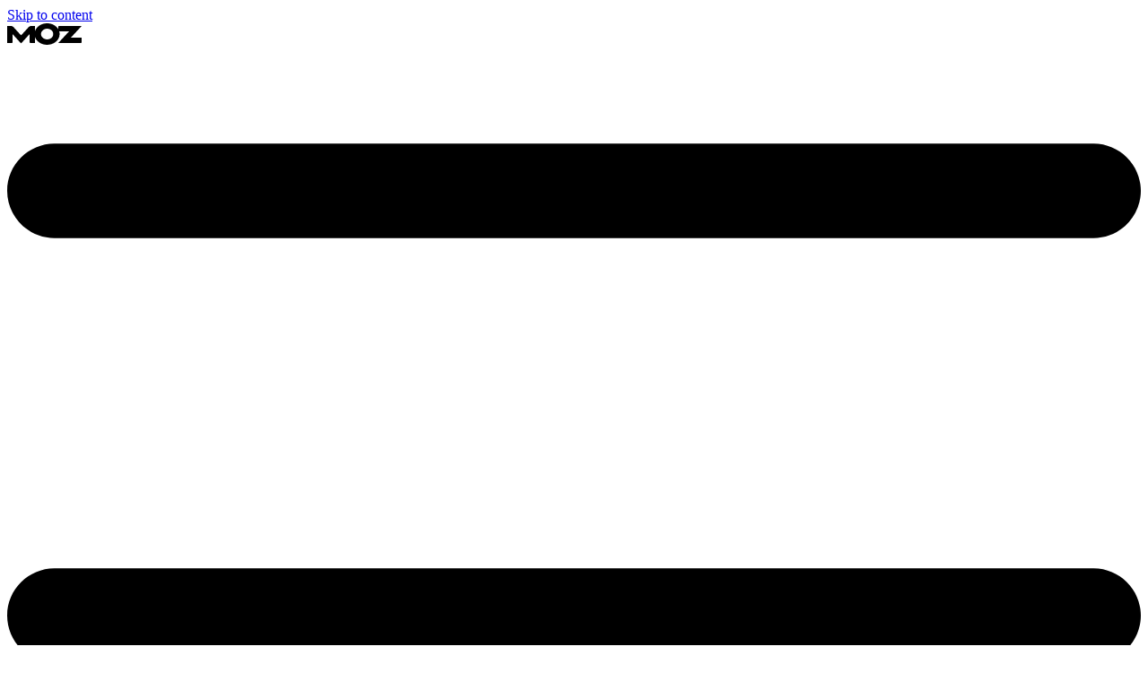

--- FILE ---
content_type: text/html
request_url: http://zhrw.org/feeding-the-beast-local-content-for-rankbrain-mozcon-local-2016.html
body_size: 14946
content:











<!DOCTYPE html>
<html xmlns="http://www.w3.org/1999/xhtml" lang="en-US">

<!-- Added by HTTrack --><meta http-equiv="content-type" content="text/html;charset=UTF-8" /><!-- /Added by HTTrack -->
<head>
  <meta charset="utf-8" />
  <meta http-equiv="X-UA-Compatible" content="IE=edge,chrome=1" />
  <meta http-equiv="Content-Type" content="text/html; charset=utf-8" />
  <meta name="viewport" content="width=device-width, initial-scale=1" />

  <link rel="home" href="https://moz.com/" />

  <link rel="preload" href="https://moz.com/mozbootstrap/fonts/lato_regular.woff2" as="font" type="font/woff2" crossorigin />
  <link rel="preload" href="https://moz.com/mozbootstrap/fonts/lato_italic.woff2" as="font" type="font/woff2" crossorigin />
  <link rel="preload" href="https://moz.com/mozbootstrap/fonts/lato_bold.woff2" as="font" type="font/woff2" crossorigin />
  <link rel="preload" href="https://moz.com/mozbootstrap/fonts/roboto_slab_bold.woff2" as="font" type="font/woff2" crossorigin />
  <link rel="preload" href="https://moz.com/mozbootstrap/fonts/roboto_slab_light.woff2" as="font" type="font/woff2" crossorigin />
  <link rel="preload" href="https://moz.com/assets/dist/icons/icons-7cc9e661.min.svg" as="fetch" type="image/svg+xml" crossorigin />

  <link rel="prefetch" href="https://moz.com/svc/forge/dist/styles.forge.css" as="stylesheet" type="text/css" crossorigin>

        <link rel="preload" href="https://cdn.ziffstatic.com/jst/zdconsent.js" as="script">
      
      <link rel="alternate" type="application/rss+xml"  title="RSS 2.0" href="https://moz.com/feeds/blog.rss">
  <link rel="alternate" type="application/atom+xml"  title="Atom 1.0" href="https://moz.com/feeds/blog.atom">

        
  <script>
    window.mozModules = [];

    window.mozConfig = {
      'devMode': false
    };
  </script>

  <script>

    
  window._mtm = {
    config: {
      team: "inbound",
      service: "cms",
      page: "mozcon-sessions--single",
      env: "production"
    }
  };

  </script>
    
  
  <script src="https://moz.com/tags.js"></script>

<title>Moz - Feeding the Beast: Local Content for RankBrain</title><meta name="referrer" content="no-referrer-when-downgrade">
<meta name="robots" content="all">
<meta content="https://www.facebook.com/moz/about/" property="fb:profile_id">
<meta content="en_US" property="og:locale">
<meta content="Moz" property="og:site_name">
<meta content="website" property="og:type">
<meta content="https://moz.com/learn/seo/feeding-the-beast-local-content-for-rankbrain-mozcon-local-2016" property="og:url">
<meta content="Feeding the Beast: Local Content for RankBrain" property="og:title">
<meta content="https://moz.com/images/cms/moz-stairs-homepage-banner-v2.jpg?w=1200&amp;h=630&amp;q=82&amp;auto=format&amp;fit=clip&amp;dm=1549300321&amp;s=22073df85960252f737f89ec92f32439" property="og:image">
<meta content="1200" property="og:image:width">
<meta content="630" property="og:image:height">
<meta content="https://www.instagram.com/moz_hq/" property="og:see_also">
<meta content="https://www.youtube.com/channel/UCs26XZBwrSZLiTEH8wcoVXw" property="og:see_also">
<meta content="https://www.linkedin.com/company/moz/" property="og:see_also">
<meta content="https://www.facebook.com/moz/" property="og:see_also">
<meta content="https://twitter.com/Moz" property="og:see_also">
<meta name="twitter:card" content="summary_large_image">
<meta name="twitter:site" content="@Moz">
<meta name="twitter:creator" content="@Moz">
<meta name="twitter:title" content="Feeding the Beast: Local Content for RankBrain">
<meta name="twitter:image" content="https://moz.com/images/cms/moz-stairs-homepage-banner-v2.jpg?w=1200&amp;h=630&amp;q=82&amp;auto=format&amp;fit=clip&amp;dm=1549300321&amp;s=22073df85960252f737f89ec92f32439">
<meta name="twitter:image:width" content="800">
<meta name="twitter:image:height" content="418">
<meta name="google-site-verification" content="chSe80_PxsxsISJaPjTi2fNnSZcyMM-uVr5TVIjXIT4">
<link href="https://moz.com/learn/seo/feeding-the-beast-local-content-for-rankbrain-mozcon-local-2016" rel="canonical">
<link href="https://moz.com/" rel="home">
<link type="text/plain" href="https://moz.com/humans.txt" rel="author">
<link href="https://moz.com/assets/dist/styles/reboot-0c235fb0.min.css" rel="stylesheet">
<link href="https://moz.com/assets/dist/styles/moz-c220eec0.min.css" rel="stylesheet">
<link href="https://moz.com/assets/dist/styles/components/top-nav-641416af.min.css" rel="stylesheet">
<link type="text/css" href="https://moz.com/assets/dist/styles/components/snippets-grid-77f24533.min.css" rel="stylesheet">
<link type="text/css" href="https://moz.com/assets/dist/styles/components/footer-4e4cb110.min.css" rel="stylesheet">
<script src="https://cdn.ziffstatic.com/jst/zdconsent.js" async></script>
<script>window.zdconsent = window.zdconsent || {'run': [], 'cmd':[], 'analytics':[], 'functional':[], 'social':[] };</script></head>

<body class="layout-default page-type-default page-feeding-the-beast-local-content-for-rankbrain-mozcon-local-2016 learn "><script>var _mgn = _mgn || {};
  _mgn = Object.assign(_mgn, {
    env: "production",
    hosts: {
      moz: "https://moz.com",
      ma: "https://analytics.moz.com",
      rank: "https://analytics.moz.com/pro/research/rankings",
      local: "https://moz.com/local",
      localapp: "https://localapp.moz.com/en/app/moz",
      lma: "https://analytics.moz.com/pro/local-market-analytics",
      academy: "https://academy.moz.com"
    },
    urls: {
      gateway_scripts: "https://moz.com/svc/gateway/dist/app.gateway.js",
      gateway_stylesheets: "https://moz.com/svc/gateway/dist/styles.gateway.css",
      forge: "https://moz.com/svc/forge/api.js"
    },
    fetch_user: true,
  });
(function() {
    var container = document.querySelector('body');
    var mozIcons = document.getElementById('moz-icons');
    if (container === null || mozIcons !== null) {
      return;
    }
    var icon = document.createElement('div');
    icon.id = 'moz-icons';
    icon.style = 'display:none;';
    document.querySelector('body').appendChild(icon);

    var request = new XMLHttpRequest();
    request.open('https://moz.com/learn/seo/GET', 'https://moz.com/assets/dist/icons/icons-7cc9e661.min.svg', true);
    request.onload = function() {
      if (request.status >= 200 && request.status < 400) {
        var resp = request.responseText;

        document.getElementById('moz-icons').innerHTML = resp;
      }
    };
    request.send();
  })();</script>
      <div id="wrap" class="no-overflow">
  
      
          <div id="mzr-top-nav" class="mzr-navbar-wrapper">
      <a class="visually-hidden" href="#content" rel="noopener">Skip to content</a>
      <nav class="mzr-container mzr-navbar mzr-navbar-expand-md" role="navigation" aria-label="Main navigation">
        <a class="mzr-home-logo" title="Moz Home" href="https://moz.com/" tabindex='1'>
          
<svg aria-labelledby="moz-logo-title-header" role="img" width="85" height="25">
  <title id="moz-logo-title-header">Moz logo</title>
  <path d="M71 16L82.99 3h-25.1c-.48.018-.866.4-.89.882v2.736C54.697 2.696 49.97 0 44.5 0 38.036 0 32.61 3.76 31 8.863V3h-4.38c-1.043.015-1.957.478-2.62 1.177l-8.498 9.325L7 4.177C6.34 3.477 5.427 3.015 4.383 3H0v19h5.117c.492-.024.863-.42.883-.91V12l9.5 10.5L25 12v9.09c.017.49.415.886.905.91H31v-6.863C32.61 20.24 38.036 24 44.5 24c7.732 0 14-5.373 14-12 0-1.038-.17-2.04-.46-3H69L57 22h25.104c.48-.018.872-.403.896-.884V16H71zm-26.452 1.96c-3.764 0-6.818-2.668-6.818-5.96 0-3.293 3.053-5.96 6.818-5.96 3.768 0 6.822 2.668 6.822 5.96s-3.053 5.96-6.822 5.96z"></path>
</svg>
        </a>
        <a title="Menu toggle" class="mzr-mobile-nav-toggle" href="#" aria-expanded="false" aria-controls="mobile-menu" tabindex="2">
          <svg aria-labelledby="mobile-menu-open" class="mzr-nav-icon mzr-icon-menu" xmlns="http://www.w3.org/2000/svg" viewBox="0 0 24 24">
            <title id="mobile-menu-open">Menu open</title>
            <path d="M24 3c0 .55-.45 1-1 1H1c-.55 0-1-.45-1-1s.45-1 1-1h22c.55 0 1 .45 1 1zM24 12c0 .55-.45 1-1 1H1c-.55 0-1-.45-1-1s.45-1 1-1h22c.55 0 1 .45 1 1zM24 21c0 .55-.45 1-1 1H1c-.55 0-1-.45-1-1s.45-1 1-1h22c.55 0 1 .45 1 1z"></path>
          </svg>
          <svg aria-labelledby="mobile-menu-close" class="mzr-nav-icon mzr-icon-close mzr-icon-disabled" viewBox="0 0 24 24">
            <title id="mobile-menu-close">Menu close</title>
            <path d="M13.41 12L24 22.59 22.59 24 12 13.41 1.41 24 0 22.59 10.59 12 0 1.41 1.41 0 12 10.59 22.59 0 24 1.41z"></path>
          </svg>
        </a>
        <div id="mzr-mobile-menu" class="mzr-nav-mobile mzr-navbar-nav">
                    <form class="mzr-mobile-search" action="https://moz.com/search">
            <input type="text" class="mzr-input-search" name="q" placeholder="Search...">
            <button aria-labelledby="mobile-menu-search">
              <svg class="mzr-icon-search" xmlns="http://www.w3.org/2000/svg" viewBox="0 0 18 18">
                <title id="mobile-menu-search">Search</title>
                <path d="M18 16.94l-5.553-5.554C13.417 10.186 14 8.66 14 7c0-3.86-3.14-7-7-7S0 3.14 0 7s3.14 7 7 7c1.66 0 3.185-.584 4.386-1.553L16.94 18 18 16.94zM7 12.5c-3.032 0-5.5-2.467-5.5-5.5S3.968 1.5 7 1.5s5.5 2.467 5.5 5.5-2.468 5.5-5.5 5.5z"/>
              </svg>
            </button>
          </form>
          <ul class="mzr-nav-mobile-menu js-nav-mobile-menu">
            


    
      <li class="mzr-nav-item mzr-dropdown mzr-listmenu " aria-label="Products">
    <a
              href="#"
            class="mzr-dropdown-toggle-mobile"
      title="Products"
              id="mzr-navbarDropdown-1025208"
        role="button"
        aria-controls="#products"
        aria-expanded="false"
        aria-label="Expand Products"
            tabindex="-1"
    >Products</a>

          <div id="products" class="mzr-dropdown-listmenu" aria-expanded="false">
        <div class="mzr-row">
          <ul class="mzr-col-12">
                          
                                                                        
              <li class="js-pro-only-swap">
                <a class="mzr-dropdown-item"
                   title="Moz Pro"
                                      href="https://moz.com/products/pro"
                                  >Moz Pro</a>
              </li>
                          
                                                                                        
              <li class="hidden js-pro-only">
                <a class="mzr-dropdown-item"
                   title="Moz Pro Home"
                                      data-href="/home"
                                  >Moz Pro Home</a>
              </li>
                          
                                                                        
              <li class="js-local-only-swap">
                <a class="mzr-dropdown-item"
                   title="Moz Local"
                                      href="https://moz.com/products/local"
                                  >Moz Local</a>
              </li>
                          
                                                                                        
              <li class="hidden js-local-only">
                <a class="mzr-dropdown-item"
                   title="Moz Local Home"
                                      data-href="/home"
                                  >Moz Local Home</a>
              </li>
                          
                                          
              <li class="">
                <a class="mzr-dropdown-item"
                   title="STAT"
                                      href="http://moz.com/products/stat"
                                  >STAT</a>
              </li>
                          
                                          
              <li class="">
                <a class="mzr-dropdown-item"
                   title="Mozscape API"
                                      href="https://moz.com/products/api"
                                  >Mozscape API</a>
              </li>
                      </ul>
        </div>
      </div>
      </li>
    
      <li class="mzr-nav-item mzr-dropdown mzr-listmenu " aria-label="Free SEO Tools">
    <a
              href="#"
            class="mzr-dropdown-toggle-mobile"
      title="Free SEO Tools"
              id="mzr-navbarDropdown-1025211"
        role="button"
        aria-controls="#free-seo-tools"
        aria-expanded="false"
        aria-label="Expand Free SEO Tools"
            tabindex="-1"
    >Free SEO Tools</a>

          <div id="free-seo-tools" class="mzr-dropdown-listmenu" aria-expanded="false">
        <div class="mzr-row">
          <ul class="mzr-col-12">
                          
                                          
              <li class="">
                <a class="mzr-dropdown-item"
                   title="Competitive Research"
                                      href="https://moz.com/competitive-research"
                                  >Competitive Research</a>
              </li>
                          
                                          
              <li class="">
                <a class="mzr-dropdown-item"
                   title="Link Explorer"
                                      href="#"
                                  >Link Explorer</a>
              </li>
                          
                                          
              <li class="">
                <a class="mzr-dropdown-item"
                   title="Keyword Explorer"
                                      href="#"
                                  >Keyword Explorer</a>
              </li>
                          
                                          
              <li class="">
                <a class="mzr-dropdown-item"
                   title="Domain Analysis"
                                      href="https://moz.com/free-metrics-limit"
                                  >Domain Analysis</a>
              </li>
                          
                                          
              <li class="">
                <a class="mzr-dropdown-item"
                   title="MozBar"
                                      href="https://moz.com/products/pro/seo-toolbar"
                                  >MozBar</a>
              </li>
                          
                                          
              <li class="">
                <a class="mzr-dropdown-item"
                   title="More Free SEO Tools"
                                      href="https://moz.com/free-seo-tools"
                                  >More Free SEO Tools</a>
              </li>
                      </ul>
        </div>
      </div>
      </li>
    
      <li class="mzr-nav-item mzr-dropdown mzr-listmenu " aria-label="Learn SEO">
    <a
              href="#"
            class="mzr-dropdown-toggle-mobile"
      title="Learn SEO"
              id="mzr-navbarDropdown-1025214"
        role="button"
        aria-controls="#learn-seo"
        aria-expanded="false"
        aria-label="Expand Learn SEO"
            tabindex="-1"
    >Learn SEO</a>

          <div id="learn-seo" class="mzr-dropdown-listmenu" aria-expanded="false">
        <div class="mzr-row">
          <ul class="mzr-col-12">
                          
                                          
              <li class="">
                <a class="mzr-dropdown-item"
                   title="Beginner&#039;s Guide to SEO"
                                      href="https://moz.com/beginners-guide-to-seo"
                                  >Beginner&#039;s Guide to SEO</a>
              </li>
                          
                                          
              <li class="">
                <a class="mzr-dropdown-item"
                   title="SEO Learning Center"
                                      href="https://moz.com/learn/seo"
                                  >SEO Learning Center</a>
              </li>
                          
                                          
              <li class="">
                <a class="mzr-dropdown-item"
                   title="Moz Academy"
                                      href="https://moz.com/training"
                                  >Moz Academy</a>
              </li>
                          
                                          
              <li class="">
                <a class="mzr-dropdown-item"
                   title="SEO Q&amp;A"
                                      href="https://moz.com/community/q"
                                  >SEO Q&amp;A</a>
              </li>
                          
                                          
              <li class="">
                <a class="mzr-dropdown-item"
                   title="Webinars, Whitepapers, &amp; Guides"
                                      href="https://moz.com/resources"
                                  >Webinars, Whitepapers, &amp; Guides</a>
              </li>
                      </ul>
        </div>
      </div>
      </li>
    
      <li class="mzr-nav-item  " aria-label="Blog">
    <a
              href="https://moz.com/blog"
            class=""
      title="Blog"
              aria-label="Blog"
            tabindex="-1"
    >Blog</a>

      </li>
    
      <li class="mzr-nav-item mzr-dropdown mzr-listmenu " aria-label="Why Moz">
    <a
              href="#"
            class="mzr-dropdown-toggle-mobile"
      title="Why Moz"
              id="mzr-navbarDropdown-1025220"
        role="button"
        aria-controls="#why-moz"
        aria-expanded="false"
        aria-label="Expand Why Moz"
            tabindex="-1"
    >Why Moz</a>

          <div id="why-moz" class="mzr-dropdown-listmenu" aria-expanded="false">
        <div class="mzr-row">
          <ul class="mzr-col-12">
                          
                                          
              <li class="">
                <a class="mzr-dropdown-item"
                   title="Agency Solutions"
                                      href="https://moz.com/agency-solutions"
                                  >Agency Solutions</a>
              </li>
                          
                                          
              <li class="">
                <a class="mzr-dropdown-item"
                   title="Enterprise Solutions"
                                      href="https://moz.com/enterprise-solutions"
                                  >Enterprise Solutions</a>
              </li>
                          
                                          
              <li class="">
                <a class="mzr-dropdown-item"
                   title="Small Business Solutions"
                                      href="https://moz.com/smb-solutions"
                                  >Small Business Solutions</a>
              </li>
                          
                                          
              <li class="">
                <a class="mzr-dropdown-item"
                   title="Case Studies"
                                      href="https://moz.com/resources?type=case-study"
                                  >Case Studies</a>
              </li>
                          
                                          
              <li class="">
                <a class="mzr-dropdown-item"
                   title="The Moz Story"
                                      href="https://moz.com/about"
                                  >The Moz Story</a>
              </li>
                          
                                          
              <li class="">
                <a class="mzr-dropdown-item"
                   title="New Releases"
                                      href="https://moz.com/help/whats-new"
                                  >New Releases</a>
              </li>
                      </ul>
        </div>
      </div>
      </li>
    
            <li class="mzr-nav-item  js-logged-out-only" aria-label="Log in">
    <a
              href="https://moz.com/login"
            class=""
      title="Log in"
              aria-label="Log in"
            tabindex="-1"
    >Log in</a>

      </li>
    
                <li class="mzr-nav-item  hidden js-logged-in-only" aria-label="Log out">
    <a
              data-href="/logout"
            class=""
      title="Log out"
              aria-label="Log out"
            tabindex="-1"
    >Log out</a>

      </li>
          </ul>
        </div>
        <ul class="mzr-navbar-nav mzr-nav-desktop">
          


        <li class="mzr-nav-item mzr-nav-item-desktop mzr-dropdown mzr-megamenu">
    <a
      tabindex="2"
             class="mzr-dropdown-toggle"
                                      data-menu-order="1"
        href="https://moz.com/products"
              id="mzr-navbarDropdown-1025230"
        role="button"
        aria-haspopup="true"
        aria-expanded="false"
        aria-label="Products"
        data-nav-name="products"
          >Products</a>
                                                      <div class="mzr-dropdown-menu mzr-drawer-cta mzr-no-ad"
            aria-label="Products submenu">
                    

<ul>
                                                                            <li>
      <div class="mzr-row">
        <div class="mzr-col mzr-col-4 mzr-col-lg-3 mzr-line">
          <a
            tabindex="-1"
                          class="
                mzr-subnav-btn mzr-dropdown-submenu mzr-flyout-parent
                 active"
              aria-haspopup="true"
              aria-label="Moz Pro submenu toggle"
              aria-controls="moz-pro"
              aria-selected="true"
              data-nav-name="moz-pro"
                      >Moz Pro</a>
        </div>
                  <div id="moz-pro"
              class="mzr-col mzr-col-8 mzr-col-lg-9 mzr-flyout js-nav-cta"
              aria-expanded="true">
              
  
  
  

<div class="mzr-nav-cta-wrapper">
  <section class="mzr-nav-cta">
                

  <div id="your-all-in-one-suite-of-seo-tools" class="page-section-anchor"></div>

<div class="page-section-headline ">
              <h4 class="page-section-title h4">Your All-In-One Suite of SEO Tools</h4>
      
      <p class="page-section-subtitle ">
      The essential SEO toolset: keyword research, link building, site audits, page optimization, rank tracking, reporting, and more.
    </p>
  </div>
              <div class="mzr-cta-txt">
                          



<div class="cta-primary-wrapper">
  <a 
    tabindex="-1"        href="https://moz.com/products/pro"
    class="btn btn-sm btn-yellow btn-outline js-primary-cta"
    target=""
  >
    Learn more
  </a>
</div>
                          <a
                tabindex="-1"
                href="https://moz.com/checkout/freetrial"
                                  data-logged-in-href="{&quot;slug&quot;:&quot;moz-pro&quot;,&quot;url&quot;:&quot;https:\/\/analytics.moz.com\/pro&quot;,&quot;title&quot;:&quot;Moz Pro Dashboard&quot;}"
                              >Try Moz Pro free</a>
                              </div>
  </section>

  <div class="mzr-img-wrapper">
                        <img
          width="400"
          height="300"
          class="mzr-img-fluid"
          src="https://moz.com/images/cms/moz-pro@2.png?w=400&amp;h=300&amp;auto=compress%2Cformat&amp;fit=crop&amp;dm=1625524104&amp;s=727e1846cfc3575c386df25702ebfac1"
          alt="Illustration of Moz Pro"
          loading="lazy"
        >
            </div>
</div>

          </div>
              </div>
    </li>
                          <li>
      <div class="mzr-row">
        <div class="mzr-col mzr-col-4 mzr-col-lg-3 mzr-line">
          <a
            tabindex="-1"
                          class="
                mzr-subnav-btn mzr-dropdown-submenu mzr-flyout-parent
                "
              aria-haspopup="true"
              aria-label="Moz Local submenu toggle"
              aria-controls="moz-local"
              aria-selected="false"
              data-nav-name="moz-local"
                      >Moz Local</a>
        </div>
                  <div id="moz-local"
              class="mzr-col mzr-col-8 mzr-col-lg-9 mzr-flyout js-nav-cta"
              aria-expanded="false">
              
  
  
  

<div class="mzr-nav-cta-wrapper">
  <section class="mzr-nav-cta">
                

  <div id="complete-local-seo-management" class="page-section-anchor"></div>

<div class="page-section-headline ">
              <h4 class="page-section-title h4">Complete Local SEO Management</h4>
      
      <p class="page-section-subtitle ">
      Raise your local SEO visibility with easy directory distribution, review management, listing updates, and more.
    </p>
  </div>
              <div class="mzr-cta-txt">
                          



<div class="cta-primary-wrapper">
  <a 
    tabindex="-1"        href="https://moz.com/products/local"
    class="btn btn-sm btn-yellow btn-outline js-primary-cta"
    target=""
  >
    Learn more
  </a>
</div>
                          <a
                tabindex="-1"
                href="https://moz.com/products/local/check-listing"
                                  data-logged-in-href="{&quot;slug&quot;:&quot;moz-local&quot;,&quot;url&quot;:&quot;\/login\/localapp&quot;,&quot;title&quot;:&quot;Moz Local Dashboard&quot;}"
                              >Check my presence</a>
                              </div>
  </section>

  <div class="mzr-img-wrapper">
                        <img
          width="400"
          height="300"
          class="mzr-img-fluid"
          src="https://moz.com/images/cms/moz-local@2.png?w=400&amp;h=300&amp;auto=compress%2Cformat&amp;fit=crop&amp;dm=1625524133&amp;s=8f8cbce50054dda8fabfa3091c17edec"
          alt="Illustration of Moz Local"
          loading="lazy"
        >
            </div>
</div>

          </div>
              </div>
    </li>
                          <li>
      <div class="mzr-row">
        <div class="mzr-col mzr-col-4 mzr-col-lg-3 mzr-line">
          <a
            tabindex="-1"
                          class="
                mzr-subnav-btn mzr-dropdown-submenu mzr-flyout-parent
                "
              aria-haspopup="true"
              aria-label="STAT submenu toggle"
              aria-controls="stat"
              aria-selected="false"
              data-nav-name="stat"
                      >STAT</a>
        </div>
                  <div id="stat"
              class="mzr-col mzr-col-8 mzr-col-lg-9 mzr-flyout js-nav-cta"
              aria-expanded="false">
              
  
  
  

<div class="mzr-nav-cta-wrapper">
  <section class="mzr-nav-cta">
                

  <div id="enterprise-rank-tracking" class="page-section-anchor"></div>

<div class="page-section-headline ">
              <h4 class="page-section-title h4">Enterprise Rank Tracking</h4>
      
      <p class="page-section-subtitle ">
      SERP tracking and analytics for SEO experts, STAT helps you stay competitive and agile with fresh insights.
    </p>
  </div>
              <div class="mzr-cta-txt">
                          



<div class="cta-primary-wrapper">
  <a 
    tabindex="-1"        href="https://moz.com/products/stat"
    class="btn btn-sm btn-yellow btn-outline js-primary-cta"
    target=""
  >
    Learn more
  </a>
</div>
                          <a
                tabindex="-1"
                href="https://moz.com/products/stat/demo"
                              >Book a demo</a>
                              </div>
  </section>

  <div class="mzr-img-wrapper">
                        <img
          width="400"
          height="300"
          class="mzr-img-fluid"
          src="https://moz.com/images/cms/stat@2.png?w=400&amp;h=300&amp;auto=compress%2Cformat&amp;fit=crop&amp;dm=1625524151&amp;s=053e463a1f86319e2366c56ad14695be"
          alt="Illustration of STAT"
          loading="lazy"
        >
            </div>
</div>

          </div>
              </div>
    </li>
                          <li>
      <div class="mzr-row">
        <div class="mzr-col mzr-col-4 mzr-col-lg-3 mzr-line">
          <a
            tabindex="-1"
                          class="
                mzr-subnav-btn mzr-dropdown-submenu mzr-flyout-parent
                "
              aria-haspopup="true"
              aria-label="Mozscape API submenu toggle"
              aria-controls="mozscape-api"
              aria-selected="false"
              data-nav-name="mozscape-api"
                      >Mozscape API</a>
        </div>
                  <div id="mozscape-api"
              class="mzr-col mzr-col-8 mzr-col-lg-9 mzr-flyout js-nav-cta"
              aria-expanded="false">
              
  
  
  

<div class="mzr-nav-cta-wrapper">
  <section class="mzr-nav-cta">
                

  <div id="the-power-of-moz-data-via-api" class="page-section-anchor"></div>

<div class="page-section-headline ">
              <h4 class="page-section-title h4">The Power of Moz Data via API</h4>
      
      <p class="page-section-subtitle ">
      Power your SEO with the proven, most accurate link metrics in the industry, powered by our index of trillions of links.
    </p>
  </div>
              <div class="mzr-cta-txt">
                          



<div class="cta-primary-wrapper">
  <a 
    tabindex="-1"        href="https://moz.com/products/api"
    class="btn btn-sm btn-yellow btn-outline js-primary-cta"
    target=""
  >
    Learn more
  </a>
</div>
                          <a
                tabindex="-1"
                href="https://moz.com/products/api/pricing"
                              >Get connected</a>
                              </div>
  </section>

  <div class="mzr-img-wrapper">
                        <img
          width="400"
          height="300"
          class="mzr-img-fluid"
          src="https://moz.com/images/cms/mozscape-api@2.png?w=400&amp;h=300&amp;auto=compress%2Cformat&amp;fit=crop&amp;dm=1625527454&amp;s=d2d33f799a83ffa15187c68b6dddd34e"
          alt="Illustration of Mozscape API"
          loading="lazy"
        >
            </div>
</div>

          </div>
              </div>
    </li>
                          <li>
      <div class="mzr-row">
        <div class="mzr-col mzr-col-4 mzr-col-lg-3 mzr-line">
          <a
            tabindex="-1"
                          class="mzr-subnav-btn mzr-dropdown-item"
              href="https://moz.com/products"
                      >Compare SEO Products</a>
        </div>
              </div>
    </li>
  </ul>
          
      </div>
      </li>
        <li class="mzr-nav-item mzr-nav-item-desktop mzr-dropdown mzr-megamenu">
    <a
      tabindex="3"
             class="mzr-dropdown-toggle"
                                      data-menu-order="2"
        href="https://moz.com/free-seo-tools"
              id="mzr-navbarDropdown-1025233"
        role="button"
        aria-haspopup="true"
        aria-expanded="false"
        aria-label="Free SEO Tools"
        data-nav-name="free-seo-tools"
          >Free SEO Tools</a>
                                                      <div class="mzr-dropdown-menu mzr-drawer-cta mzr-no-ad"
            aria-label="Free SEO Tools submenu">
                    

<ul>
                                                <li>
      <div class="mzr-row">
        <div class="mzr-col mzr-col-4 mzr-col-lg-3 mzr-line">
          <a
            tabindex="-1"
                          class="
                mzr-subnav-btn mzr-dropdown-submenu mzr-flyout-parent
                 active"
              aria-haspopup="true"
              aria-label="Competitive Research submenu toggle"
              aria-controls="competitive-research"
              aria-selected="true"
              data-nav-name="competitive-research"
                      >Competitive Research</a>
        </div>
                  <div id="competitive-research"
              class="mzr-col mzr-col-8 mzr-col-lg-9 mzr-flyout js-nav-cta"
              aria-expanded="true">
              
  
  
  

<div class="mzr-nav-cta-wrapper">
  <section class="mzr-nav-cta">
                

  <div id="competitive-intelligence-to-fuel-your-seo-strategy" class="page-section-anchor"></div>

<div class="page-section-headline ">
              <h4 class="page-section-title h4">Competitive Intelligence to Fuel Your SEO Strategy</h4>
      
      <p class="page-section-subtitle ">
      Gain intel on your top SERP competitors, keyword gaps, and content opportunities.
    </p>
  </div>
              <div class="mzr-cta-txt">
                          



<div class="cta-primary-wrapper">
  <a 
    tabindex="-1"        href="https://moz.com/competitive-research"
    class="btn btn-sm btn-yellow btn-outline js-primary-cta"
    target=""
  >
    Find competitors
  </a>
</div>
                              </div>
  </section>

  <div class="mzr-img-wrapper">
                        <img
          width="400"
          height="300"
          class="mzr-img-fluid"
          src="https://moz.com/files/cms/KeywordGap-Topnav-new-v4.svg"
          alt="Illustration of Competitive Research"
          loading="lazy"
        >
            </div>
</div>

          </div>
              </div>
    </li>
                          <li>
      <div class="mzr-row">
        <div class="mzr-col mzr-col-4 mzr-col-lg-3 mzr-line">
          <a
            tabindex="-1"
                          class="
                mzr-subnav-btn mzr-dropdown-submenu mzr-flyout-parent
                "
              aria-haspopup="true"
              aria-label="Link Explorer submenu toggle"
              aria-controls="link-explorer"
              aria-selected="false"
              data-nav-name="link-explorer"
                      >Link Explorer</a>
        </div>
                  <div id="link-explorer"
              class="mzr-col mzr-col-8 mzr-col-lg-9 mzr-flyout js-nav-cta"
              aria-expanded="false">
              
  
  
  

<div class="mzr-nav-cta-wrapper">
  <section class="mzr-nav-cta">
                

  <div id="powerful-backlink-data-for-seo" class="page-section-anchor"></div>

<div class="page-section-headline ">
              <h4 class="page-section-title h4">Powerful Backlink Data for SEO</h4>
      
      <p class="page-section-subtitle ">
      Explore our index of over 40 trillion links to find backlinks, anchor text, Domain Authority, spam score, and more.
    </p>
  </div>
              <div class="mzr-cta-txt">
                          



<div class="cta-primary-wrapper">
  <a 
    tabindex="-1"        href="https://moz.com/link-explorer"
    class="btn btn-sm btn-yellow btn-outline js-primary-cta"
    target=""
  >
    Get link data
  </a>
</div>
                              </div>
  </section>

  <div class="mzr-img-wrapper">
                        <img
          width="400"
          height="300"
          class="mzr-img-fluid"
          src="https://moz.com/images/cms/free-seo-tools-link-explorer@2.png?w=400&amp;h=300&amp;auto=compress%2Cformat&amp;fit=crop&amp;dm=1625524186&amp;s=90b8badf342df2b364d51c518c9d5410"
          alt="Illustration of Link Explorer"
          loading="lazy"
        >
            </div>
</div>

          </div>
              </div>
    </li>
                          <li>
      <div class="mzr-row">
        <div class="mzr-col mzr-col-4 mzr-col-lg-3 mzr-line">
          <a
            tabindex="-1"
                          class="
                mzr-subnav-btn mzr-dropdown-submenu mzr-flyout-parent
                "
              aria-haspopup="true"
              aria-label="Keyword Explorer submenu toggle"
              aria-controls="keyword-explorer"
              aria-selected="false"
              data-nav-name="keyword-explorer"
                      >Keyword Explorer</a>
        </div>
                  <div id="keyword-explorer"
              class="mzr-col mzr-col-8 mzr-col-lg-9 mzr-flyout js-nav-cta"
              aria-expanded="false">
              
  
  
  

<div class="mzr-nav-cta-wrapper">
  <section class="mzr-nav-cta">
                

  <div id="the-one-keyword-research-tool-for-seo-success" class="page-section-anchor"></div>

<div class="page-section-headline ">
              <h4 class="page-section-title h4">The One Keyword Research Tool for SEO Success</h4>
      
      <p class="page-section-subtitle ">
      Discover the best traffic-driving keywords for your site from our index of over 500 million real keywords.
    </p>
  </div>
              <div class="mzr-cta-txt">
                          



<div class="cta-primary-wrapper">
  <a 
    tabindex="-1"        href="https://moz.com/explorer"
    class="btn btn-sm btn-yellow btn-outline js-primary-cta"
    target=""
  >
    Search keywords
  </a>
</div>
                              </div>
  </section>

  <div class="mzr-img-wrapper">
                        <img
          width="400"
          height="300"
          class="mzr-img-fluid"
          src="https://moz.com/images/cms/free-seo-tools-keyword-explorer@2.png?w=400&amp;h=300&amp;auto=compress%2Cformat&amp;fit=crop&amp;dm=1625524213&amp;s=6e9fea91053ef8e71f1daaacf457ad61"
          alt="Illustration of Keyword Explorer"
          loading="lazy"
        >
            </div>
</div>

          </div>
              </div>
    </li>
                          <li>
      <div class="mzr-row">
        <div class="mzr-col mzr-col-4 mzr-col-lg-3 mzr-line">
          <a
            tabindex="-1"
                          class="
                mzr-subnav-btn mzr-dropdown-submenu mzr-flyout-parent
                "
              aria-haspopup="true"
              aria-label="Domain Analysis submenu toggle"
              aria-controls="domain-analysis"
              aria-selected="false"
              data-nav-name="domain-analysis"
                      >Domain Analysis</a>
        </div>
                  <div id="domain-analysis"
              class="mzr-col mzr-col-8 mzr-col-lg-9 mzr-flyout js-nav-cta"
              aria-expanded="false">
              
  
  
  

<div class="mzr-nav-cta-wrapper">
  <section class="mzr-nav-cta">
                

  <div id="free-domain-seo-analysis-tool" class="page-section-anchor"></div>

<div class="page-section-headline ">
              <h4 class="page-section-title h4">Free Domain SEO Analysis Tool</h4>
      
      <p class="page-section-subtitle ">
      Get top competitive SEO metrics like Domain Authority, top pages, ranking keywords, and more.
    </p>
  </div>
              <div class="mzr-cta-txt">
                          



<div class="cta-primary-wrapper">
  <a 
    tabindex="-1"        href="https://moz.com/domain-analysis"
    class="btn btn-sm btn-yellow btn-outline js-primary-cta"
    target=""
  >
    Analyze domain
  </a>
</div>
                              </div>
  </section>

  <div class="mzr-img-wrapper">
                        <img
          width="400"
          height="300"
          class="mzr-img-fluid"
          src="https://moz.com/images/cms/free-seo-tools-domain-analysis@2.png?w=400&amp;h=300&amp;auto=compress%2Cformat&amp;fit=crop&amp;dm=1625524234&amp;s=380b410ff3b544d75d8427eca408fd83"
          alt="Illustration of Domain Analysis"
          loading="lazy"
        >
            </div>
</div>

          </div>
              </div>
    </li>
                          <li>
      <div class="mzr-row">
        <div class="mzr-col mzr-col-4 mzr-col-lg-3 mzr-line">
          <a
            tabindex="-1"
                          class="
                mzr-subnav-btn mzr-dropdown-submenu mzr-flyout-parent
                "
              aria-haspopup="true"
              aria-label="MozBar submenu toggle"
              aria-controls="mozbar"
              aria-selected="false"
              data-nav-name="moz-bar"
                      >MozBar</a>
        </div>
                  <div id="mozbar"
              class="mzr-col mzr-col-8 mzr-col-lg-9 mzr-flyout js-nav-cta"
              aria-expanded="false">
              
  
  
  

<div class="mzr-nav-cta-wrapper">
  <section class="mzr-nav-cta">
                

  <div id="free-instant-seo-metrics-as-you-surf" class="page-section-anchor"></div>

<div class="page-section-headline ">
              <h4 class="page-section-title h4">Free, Instant SEO Metrics As You Surf</h4>
      
      <p class="page-section-subtitle ">
      Using Google Chrome, see top SEO metrics instantly for any website or search result as you browse the web.
    </p>
  </div>
              <div class="mzr-cta-txt">
                          



<div class="cta-primary-wrapper">
  <a 
    tabindex="-1"        href="https://moz.com/products/pro/seo-toolbar"
    class="btn btn-sm btn-yellow btn-outline js-primary-cta"
    target=""
  >
    Try MozBar
  </a>
</div>
                              </div>
  </section>

  <div class="mzr-img-wrapper">
                        <img
          width="400"
          height="300"
          class="mzr-img-fluid"
          src="https://moz.com/images/cms/free-seo-tools-moz-bar@2.png?w=400&amp;h=300&amp;auto=compress%2Cformat&amp;fit=crop&amp;dm=1625524298&amp;s=824b23d9bfd664b82acd42249c1c60d8"
          alt="Illustration of MozBar"
          loading="lazy"
        >
            </div>
</div>

          </div>
              </div>
    </li>
                          <li>
      <div class="mzr-row">
        <div class="mzr-col mzr-col-4 mzr-col-lg-3 mzr-line">
          <a
            tabindex="-1"
                          class="mzr-subnav-btn mzr-dropdown-item"
              href="https://moz.com/free-seo-tools"
                      >More Free SEO Tools</a>
        </div>
              </div>
    </li>
  </ul>
          
      </div>
      </li>
        <li class="mzr-nav-item mzr-nav-item-desktop mzr-dropdown mzr-megamenu">
    <a
      tabindex="4"
             class="mzr-dropdown-toggle"
                                      data-menu-order="3"
        href="https://moz.com/learn/seo"
              id="mzr-navbarDropdown-1025236"
        role="button"
        aria-haspopup="true"
        aria-expanded="false"
        aria-label="Learn SEO"
        data-nav-name="learn-seo"
          >Learn SEO</a>
                                                        <div class="mzr-dropdown-menu mzr-drawer-links-list "
            aria-label="Learn SEO submenu">
                    


<ul class=" mega-columns">
      <li>
              <a href="https://moz.com/beginners-guide-to-seo" title="Read the Beginner&#039;s Guide" tabindex="-1"><strong>Beginner&#039;s Guide to SEO</strong></a>
    <p>The #1 most popular introduction to SEO, trusted by millions.</p>
    <div><a class="mzr-link-list-item" href="https://moz.com/beginners-guide-to-seo" title="Read the Beginner&#039;s Guide" tabindex="-1">Read the Beginner&#039;s Guide  
  

  <svg class="icon" >
    <use xlink:href="#icon-cta-arrow">
  </svg>
</a></div>
      </li>
      <li>
              <a href="https://moz.com/resources?type=guides" title="See All SEO Guides" tabindex="-1"><strong>How-To Guides</strong></a>
    <p>Step-by-step guides to search success from the authority on SEO.</p>
    <div><a class="mzr-link-list-item" href="https://moz.com/resources?type=guides" title="See All SEO Guides" tabindex="-1">See All SEO Guides  
  

  <svg class="icon" >
    <use xlink:href="#icon-cta-arrow">
  </svg>
</a></div>
      </li>
      <li>
              <a href="https://moz.com/learn/seo" title="Visit the Learning Center" tabindex="-1"><strong>SEO Learning Center</strong></a>
    <p>Broaden your knowledge with SEO resources for all skill levels.</p>
    <div><a class="mzr-link-list-item" href="https://moz.com/learn/seo" title="Visit the Learning Center" tabindex="-1">Visit the Learning Center  
  

  <svg class="icon" >
    <use xlink:href="#icon-cta-arrow">
  </svg>
</a></div>
      </li>
      <li>
              <a href="https://academy.moz.com/" title="Explore the Catalog" tabindex="-1"><strong>Moz Academy</strong></a>
    <p>Upskill and get certified with on-demand courses &amp; certifications.</p>
    <div><a class="mzr-link-list-item" href="https://academy.moz.com/" title="Explore the Catalog" tabindex="-1">Explore the Catalog  
  

  <svg class="icon" >
    <use xlink:href="#icon-cta-arrow">
  </svg>
</a></div>
      </li>
      <li>
              <a href="https://moz.com/resources?type=webinars" title="View All Webinars" tabindex="-1"><strong>On-Demand Webinars</strong></a>
    <p> Learn modern SEO best practices from industry experts.</p>
    <div><a class="mzr-link-list-item" href="https://moz.com/resources?type=webinars" title="View All Webinars" tabindex="-1">View All Webinars  
  

  <svg class="icon" >
    <use xlink:href="#icon-cta-arrow">
  </svg>
</a></div>
      </li>
      <li>
              <a href="https://moz.com/community/q/" title="Find SEO Answers" tabindex="-1"><strong>SEO Q&amp;A</strong></a>
    <p>Insights &amp; discussions from an SEO community of 500,000+.</p>
    <div><a class="mzr-link-list-item" href="https://moz.com/community/q/" title="Find SEO Answers" tabindex="-1">Find SEO Answers  
  

  <svg class="icon" >
    <use xlink:href="#icon-cta-arrow">
  </svg>
</a></div>
      </li>
  </ul>

  <div class="mzr-ad-block mzr-links-list-ad-full">
                              <img class="" src="https://moz.com/files/cms/nav/ads/Moz_LBR-Survey_top-nav-ad.svg" alt="The Impact of Local Business Reviews">
        <div class="mzr-ad-copy">
              <small class="my-1">SEO Industry Report</small>
                    <h4>The Impact of Local Business Reviews</h4>
                            <a href="https://moz.com/local-business-review-survey-report/" title="The Impact of Local Business Reviews" class="btn btn-yellow btn-sm btn-outline">
          Learn more
                  </a>
          </div>
  </div>
          
      </div>
      </li>
        <li class="mzr-nav-item mzr-nav-item-desktop ">
    <a
      tabindex="5"
      href="https://moz.com/blog"       class=""
                data-menu-order="4"
        href="https://moz.com/learn/seo"
          >Blog</a>
      </li>
        <li class="mzr-nav-item mzr-nav-item-desktop mzr-dropdown mzr-megamenu">
    <a
      tabindex="6"
             class="mzr-dropdown-toggle"
                                    data-menu-order="5"
        href="https://moz.com/about"
              id="mzr-navbarDropdown-1025242"
        role="button"
        aria-haspopup="true"
        aria-expanded="false"
        aria-label="Why Moz"
        data-nav-name="why-moz"
          >Why Moz</a>
                                                        <div class="mzr-dropdown-menu mzr-drawer-links-list "
            aria-label="Why Moz submenu">
                    


<ul class=" mega-columns">
      <li>
              <a href="https://moz.com/smb-solutions" title="Grow Your Business" tabindex="-1"><strong>Small Business Solutions</strong></a>
    <p>Uncover insights to make smarter marketing decisions in less time.</p>
    <div><a class="mzr-link-list-item" href="https://moz.com/smb-solutions" title="Grow Your Business" tabindex="-1">Grow Your Business  
  

  <svg class="icon" >
    <use xlink:href="#icon-cta-arrow">
  </svg>
</a></div>
      </li>
      <li>
              <a href="https://moz.com/about" title="Read Our Story" tabindex="-1"><strong>The Moz Story</strong></a>
    <p>Moz was the first &amp; remains the most trusted SEO company.</p>
    <div><a class="mzr-link-list-item" href="https://moz.com/about" title="Read Our Story" tabindex="-1">Read Our Story  
  

  <svg class="icon" >
    <use xlink:href="#icon-cta-arrow">
  </svg>
</a></div>
      </li>
      <li>
              <a href="https://moz.com/agency-solutions" title="Drive Client Success" tabindex="-1"><strong>Agency Solutions</strong></a>
    <p>Earn &amp; keep valuable clients with unparalleled data &amp; insights.</p>
    <div><a class="mzr-link-list-item" href="https://moz.com/agency-solutions" title="Drive Client Success" tabindex="-1">Drive Client Success  
  

  <svg class="icon" >
    <use xlink:href="#icon-cta-arrow">
  </svg>
</a></div>
      </li>
      <li>
              <a href="https://moz.com/resources?type=case-study" title="See What&#039;s Possible" tabindex="-1"><strong>Case Studies</strong></a>
    <p>Explore how Moz drives ROI with a proven track record of success.</p>
    <div><a class="mzr-link-list-item" href="https://moz.com/resources?type=case-study" title="See What&#039;s Possible" tabindex="-1">See What&#039;s Possible  
  

  <svg class="icon" >
    <use xlink:href="#icon-cta-arrow">
  </svg>
</a></div>
      </li>
      <li>
              <a href="https://moz.com/enterprise-solutions" title="Scale Your SEO" tabindex="-1"><strong>Enterprise Solutions</strong></a>
    <p>Gain a competitive edge in the ever-changing world of search.</p>
    <div><a class="mzr-link-list-item" href="https://moz.com/enterprise-solutions" title="Scale Your SEO" tabindex="-1">Scale Your SEO  
  

  <svg class="icon" >
    <use xlink:href="#icon-cta-arrow">
  </svg>
</a></div>
      </li>
      <li>
              <a href="https://moz.com/help/whats-new" title="See What’s New" tabindex="-1"><strong>New Releases</strong></a>
    <p>Get the scoop on the latest and greatest from Moz.</p>
    <div><a class="mzr-link-list-item" href="https://moz.com/help/whats-new" title="See What’s New" tabindex="-1">See What’s New  
  

  <svg class="icon" >
    <use xlink:href="#icon-cta-arrow">
  </svg>
</a></div>
      </li>
  </ul>

  <div class="mzr-ad-block mzr-links-list-ad-full">
                              <img class="" src="https://moz.com/files/cms/nav/ads/CRSuite-moz-nav-outlined.svg" alt="Surface actionable competitive intel">
        <div class="mzr-ad-copy">
              <small class="my-1">New Feature: Moz Pro</small>
                    <h4>Surface actionable competitive intel</h4>
                            <a href="https://moz.com/try-competitive-research-suite" title="Surface actionable competitive intel" class="btn btn-yellow btn-sm btn-outline">
          Learn More
                  </a>
          </div>
  </div>
          
      </div>
      </li>
        </ul>
        <ul class="mzr-nav-avatar js-nav-avatar">
          

             

                
  <li class="mzr-nav-item  mzr-search">
            <a
      tabindex="7"
      title="Search"
      href="https://moz.com/search"
      class=""
            data-menu-order="6" 
          >  
  

  <svg class="icon" >
    <use xlink:href="#icon-search">
  </svg>
</a>

      </li>
             

            
  <li class="mzr-nav-item  mzr-login js-login">
            <a
      tabindex="8"
      title="Log in"
      href="https://moz.com/login"
      class=""
            data-menu-order="7" 
          >Log in</a>

      </li>
             

                        
  <li class="mzr-nav-item mzr-dropdown mzr-megamenu mzr-apps js-apps hidden">
            <a
      tabindex="9"
      title="Apps"
      href="#"
      class=""
            data-menu-order="8" 
              id="mzr-navbarDropdown-1026905"
        role="button"
        aria-haspopup="true"
        aria-expanded="false"
        data-mzr-dropdown=".mzr-dropdown-menu"
          >        
<svg aria-labelledby="icon-apps-grid" id="Grid_tools" data-name="Grid tools" xmlns="http://www.w3.org/2000/svg" width="19" height="19" viewBox="0 0 19 19">
  <rect id="Rectangle_1282" data-name="Rectangle 1282" width="5" height="5" fill="#fff"/>
  <rect id="Rectangle_1291" data-name="Rectangle 1291" width="5" height="5" transform="translate(0 7)"/>
  <rect id="Rectangle_1296" data-name="Rectangle 1296" width="5" height="5" transform="translate(0 7)"/>
  <rect id="Rectangle_1301" data-name="Rectangle 1301" width="5" height="5" transform="translate(0 14)"/>
  <rect id="Rectangle_1283" data-name="Rectangle 1283" width="5" height="5" transform="translate(7)"/>
  <rect id="Rectangle_1289" data-name="Rectangle 1289" width="5" height="5" transform="translate(7 7)"/>
  <rect id="Rectangle_1294" data-name="Rectangle 1294" width="5" height="5" transform="translate(7 7)"/>
  <rect id="Rectangle_1299" data-name="Rectangle 1299" width="5" height="5" transform="translate(7 14)"/>
  <rect id="Rectangle_1284" data-name="Rectangle 1284" width="5" height="5" transform="translate(7)"/>
  <rect id="Rectangle_1290" data-name="Rectangle 1290" width="5" height="5" transform="translate(7 7)"/>
  <rect id="Rectangle_1295" data-name="Rectangle 1295" width="5" height="5" transform="translate(7 7)"/>
  <rect id="Rectangle_1300" data-name="Rectangle 1300" width="5" height="5" transform="translate(7 14)"/>
  <rect id="Rectangle_1285" data-name="Rectangle 1285" width="5" height="5" transform="translate(14)"/>
  <rect id="Rectangle_1288" data-name="Rectangle 1288" width="5" height="5" transform="translate(14 7)"/>
  <rect id="Rectangle_1293" data-name="Rectangle 1293" width="5" height="5" transform="translate(14 7)"/>
  <rect id="Rectangle_1298" data-name="Rectangle 1298" width="5" height="5" transform="translate(14 14)"/>
</svg>
      </a>

          <div class="mzr-dropdown-menu" aria-labelledby="mzr-navbarDropdown-1026905">
        <ul>
                                                                      <li class="">
              <a
                tabindex="-1"
                title="Moz Pro"
                data-href="https://analytics.moz.com/pro"
                class="mzr-nav-item-logged-in"
              >Moz Pro</a>
            </li>
                                                                                                    <li class="js-local-lander">
              <a
                tabindex="-1"
                title="Moz Local"
                data-href="https://moz.com/products/local"
                class="mzr-nav-item-logged-in"
              >Moz Local</a>
            </li>
                                                                                                    <li class="hidden js-local-dashboard-only">
              <a
                tabindex="-1"
                title="Moz Local Dashboard"
                data-href="https://moz.com/login/localapp"
                class="mzr-nav-item-logged-in"
              >Moz Local Dashboard</a>
            </li>
                                                                                                    <li class="js-api-lander">
              <a
                tabindex="-1"
                title="Mozscape API"
                data-href="https://moz.com/products/api"
                class="mzr-nav-item-logged-in"
              >Mozscape API</a>
            </li>
                                                                                                  <li class="hidden js-api-dashboard-only">
              <a
                tabindex="-1"
                title="Mozscape API Dashboard"
                data-href="https://moz.com/products/mozscape"
                class="mzr-nav-item-logged-in"
              >Mozscape API Dashboard</a>
            </li>
                                                                      <li class="">
              <a
                tabindex="-1"
                title="Moz Academy"
                data-href="https://academy.moz.com"
                class="mzr-nav-item-logged-in"
              >Moz Academy</a>
            </li>
                  </ul>
      </div>
      </li>
             

            
  <li class="mzr-nav-item mzr-dropdown mzr-megamenu mzr-avatar js-avatar hidden">
            <a
      tabindex="10"
      title="Avatar"
      href="#"
      class=""
            data-menu-order="9" 
              id="mzr-navbarDropdown-1025272"
        role="button"
        aria-haspopup="true"
        aria-expanded="false"
        data-mzr-dropdown=".mzr-dropdown-menu"
          >Avatar</a>

          <div class="mzr-dropdown-menu" aria-labelledby="mzr-navbarDropdown-1025272">
        <ul>
                                                                      <li class="">
              <a
                tabindex="-1"
                title="Moz Home"
                data-href="http://moz.com/home"
                class="mzr-nav-item-logged-in"
              >Moz Home</a>
            </li>
                                                                                                    <li class="">
              <a
                tabindex="-1"
                title="Notifications"
                data-href="/notifications"
                class="js-notifications mzr-nav-item-logged-in"
              >Notifications</a>
            </li>
                                                                      <li class="">
              <a
                tabindex="-1"
                title="Account &amp; Billing"
                data-href="/subscriptions"
                class="mzr-nav-item-logged-in"
              >Account &amp; Billing</a>
            </li>
                                                                      <li class="">
              <a
                tabindex="-1"
                title="Manage Users"
                data-href="/account"
                class="mzr-nav-item-logged-in"
              >Manage Users</a>
            </li>
                                                                                                    <li class="js-community-profile">
              <a
                tabindex="-1"
                title="Community Profile"
                data-href="/community/q/user/"
                class="mzr-nav-item-logged-in"
              >Community Profile</a>
            </li>
                                                                      <li class="">
              <a
                tabindex="-1"
                title="My Q&amp;A"
                data-href="/community/q/my-questions"
                class="mzr-nav-item-logged-in"
              >My Q&amp;A</a>
            </li>
                                                                      <li class="">
              <a
                tabindex="-1"
                title="My Videos"
                data-href="/videos"
                class="mzr-nav-item-logged-in"
              >My Videos</a>
            </li>
                                                                      <li class="">
              <a
                tabindex="-1"
                title="Log Out"
                data-href="/logout"
                class="mzr-nav-item-logged-in"
              >Log Out</a>
            </li>
                  </ul>
      </div>
      </li>
        </ul>
      </nav>
      <div class="mzr-mega-drawer"></div>
    </div>
  


            
                                              <main id="content" role="main">
        <div class="container my-8 flex-sidebar-layout page-type-content page-no-striping">
  <div class="row">
    <aside class="col-sm-12 col-md-3 d-flex flex-column">
                
        
                  <div class="sidebar-group">
            <h5>Related Resources</h5>

            <ul id="related-resources" class="list-reset">
                              <li>
                  <a href="https://moz.com/learn/seo/ranking-visibility" class="inline">Ranking &amp; Visibility</a>
                </li>
                              <li>
                  <a href="https://moz.com/learn/seo/on-site" class="inline">On-Site SEO</a>
                </li>
                              <li>
                  <a href="https://moz.com/learn/seo/links-link-building" class="inline">Links &amp; Link Building</a>
                </li>
                              <li>
                  <a href="https://moz.com/learn/seo/local" class="inline">Local SEO</a>
                </li>
                              <li>
                  <a href="https://moz.com/learn/seo/keyword-research" class="inline">Keywords &amp; Keyword Research</a>
                </li>
                              <li>
                  <a href="https://moz.com/learn/seo/mobile" class="inline">Mobile SEO</a>
                </li>
                              <li>
                  <a href="https://moz.com/learn/seo/international" class="inline">International SEO</a>
                </li>
                              <li>
                  <a href="https://moz.com/learn/seo/crawl-site-audit" class="inline">Crawling &amp; Site Audits</a>
                </li>
                              <li>
                  <a href="https://moz.com/learn/seo/analytics-reporting" class="inline">Analytics &amp; Reporting</a>
                </li>
                              <li>
                  <a href="https://moz.com/beginners-guide-to-seo" class="inline">Beginner&#039;s Guide to SEO</a>
                </li>
                              <li>
                  <a href="https://moz.com/free-seo-tools" class="inline">Free SEO Tools</a>
                </li>
                              <li>
                  <a href="https://moz.com/google-algorithm-change" class="inline">Google Algorithm Change History</a>
                </li>
                              <li>
                  <a href="https://moz.com/training" class="inline">Workshops &amp; Training</a>
                </li>
                          </ul>
          </div>
              
    <div class="sidebar-group order-first order-sm-last">
      <ul class="list-reset text-center">
                                              <li class="mb-2">
              <a href="https://moz.com/mozcon/register" class="btn btn-sm w-100 btn-yellow"
                target="_blank"              >
                Join us at MozCon
              </a>
            </li>
                      <li class="mb-2">
              <a href="https://moz.com/mozcon/videos" class="btn btn-sm w-100 btn-yellow"
                target="_blank"              >
                Get the latest videos
              </a>
            </li>
                          <div id="dynamic-block-960516903" class="dynamic-block" data-site="1" data-template="aW5jbHVkZXMvcGFydGlhbHMvdmlkZW9zL19tb3pjb25fcHJlc2VudGF0aW9uX2xpbmsudHdpZw==" data-args="eJy9UkFu2zAQ/ErAu2BRVmSbOrVGghRoc3GAXgIUK3FtEaZIgaQcu0H+3iUVJw7aHtsDD8vhzgxnF0RRiGcvrgVDE9yJ1SDm8YIvBfPoDnLT2VHLu5N0EJDVjeC1F6Vg4TRQ6UWRC9Y62IZH1NgTiX+8mZgIE0xJVitiW5ar+sWLlWAHcAoajT5q8f8nTupEG7AfdCLzYiHYD6/MTqeqEmwARxz/ykbJ5zxmwHmk7ZUBt9HjLj7iZKW3P1trMm1b0FmR8yoBlE3bgdvhrXWfRyN10s/rFOXgrBzb8EW+Ci2mHuJvoe3w5kifDWe/xBRUiP3309+9kngPh7da+Qc7qPbMv4w3n5oH9OFCsgO/GRsT26Y7Tn9/cjDcWhvQncX46j3qdfTyDY6ww5jDnF/PqzzPL52+o1VeLt8wrcz+DkGiS8uSi+dpiKlnjynfBc1hphGcmXm0sy2ipJFmocOsQfDhNVCKNtBgsq11mQOzbxwok/05c/KOx+BgHeArOVhr8D6uK0G0JE0wV3Qy3189ZTzPU/bVx5bvFMiA7qKTXPZNViSS4vz4Ai5+J06FHQOlgBOAZFbCtFe8nHL/i8zLLy9oPlE=" data-ignore-missing="false"></div>      </ul>
    </div>
    </aside>

    <div class="col-sm-12 col-md-9">
      
      <article class="learn-article" itemscope="" itemtype="http://schema.org/Article">
        
                    
  <div id="dynamic-block-1416399564" class="dynamic-block" data-site="1" data-template="aW5jbHVkZXMvcGFydGlhbHMvdmlkZW9zL19tb3pjb25fc2luZ2xlX3ZpZGVvLnR3aWc=" data-args="eJy9Uk1v2zAM/SuD7kasJs0HfVqHFt2huaTHAgNtMbEQWTIoJW1W5L+Pspu0h123I0nxvcf3hKBX8B7hFhT5xCdVIUxzQy9BReKj2bTh4MzjyTAmUlUNuoowA5VOvZQRbkpQDeM2vZCjTkDiy/2IJDNQ1qjKCtpytqrOEVagjsgWa0cxc+n/Ry7sApuo690AFmEB6le0fueGag6qRxaMfyVjpqc6e6B1hu2sR964wy4/0iKlC7+b4AsXGnTFTannw0C8aVrkHT0Evjt44wb+shqs7DmYQ5N+mg+ixbgj+A02Ld2/ybHpoleQkk15fz3eHq2hNR6vtY3PobfNBX+ZO9/rZ4rpC2WLcXOofV4be1puf2XsH0JIxBcy+VVXq39kLU/4hjvKPkz17XReluVXpZ/TeTlbXmfO+v0joSEePksJ72OIw86eBn8XksPEEbKfRAqTLZGRSIvUUlETxvRhqFibJJhiG7hg9Pua0fri756Lk7En3BOvsbv+UzueK8Mn5NO3u/Aq8iS98/kPEmYNNA==" data-ignore-missing="false">    

<div class="container my-8">
  <div class="row align-items-center justify-content-center min-vh-25">
    <div class="col-auto ">
      

  <svg class="icon xlarge icon-spinner" >
    <use xlink:href="#icon-spinner">
  </svg>
    </div>
  </div>
</div>
  </div>
        
              </article>
    </div>
  </div>
</div>
      </main>
      
        <div id="wrap-footer"></div>
    </div>
  
      

  
  <footer class="mzr-footer">
    <div class="mzr-container mzr-skinny-footer">
      <div class="mzr-row mzr-justify-space-between">
        <div class="mzr-col-12 mzr-col-lg">
          <div class="mzr-footer-logo">
            <a href="https://moz.com/">
              
<svg aria-labelledby="moz-logo-title-footer" role="img" width="85" height="25">
  <title id="moz-logo-title-footer">Moz logo</title>
  <path d="M71 16L82.99 3h-25.1c-.48.018-.866.4-.89.882v2.736C54.697 2.696 49.97 0 44.5 0 38.036 0 32.61 3.76 31 8.863V3h-4.38c-1.043.015-1.957.478-2.62 1.177l-8.498 9.325L7 4.177C6.34 3.477 5.427 3.015 4.383 3H0v19h5.117c.492-.024.863-.42.883-.91V12l9.5 10.5L25 12v9.09c.017.49.415.886.905.91H31v-6.863C32.61 20.24 38.036 24 44.5 24c7.732 0 14-5.373 14-12 0-1.038-.17-2.04-.46-3H69L57 22h25.104c.48-.018.872-.403.896-.884V16H71zm-26.452 1.96c-3.764 0-6.818-2.668-6.818-5.96 0-3.293 3.053-5.96 6.818-5.96 3.768 0 6.822 2.668 6.822 5.96s-3.053 5.96-6.822 5.96z"></path>
</svg>
            </a>
          </div>
        </div>
                <div class="mzr-col-12 mzr-col-lg-7">
          <ul class="mzr-footer-links">
                                                        <li class="mzr-footer-nav-item">
                  <a href="https://moz.com/about/contact">Contact</a>
                </li>
                                                                      <li class="mzr-footer-nav-item">
                  <a href="https://moz.com/community">Community</a>
                </li>
                                                                      <li class="mzr-footer-nav-item">
                  <a href="https://moz.com/moz-pro-free-trial">Free Trial</a>
                </li>
                                                                      <li class="mzr-footer-nav-item">
                  <a href="https://moz.com/privacy-policy">Terms &amp; Privacy</a>
                </li>
                                                                      <li class="mzr-footer-nav-item">
                  <a href="https://moz.com/about/jobs">Jobs</a>
                </li>
                                                                      <li class="mzr-footer-nav-item">
                  <a href="https://moz.com/help">Help</a>
                </li>
                                                                      <li class="mzr-footer-nav-item">
                  <a href="https://moz.com/about/news">News &amp; Press</a>
                </li>
                                                                      <li class="mzr-footer-nav-item">
                  <a href="https://moz.com/mozcon">Mozcon</a>
                </li>
                                    </ul>
        </div>
        <div class="mzr-col-12 mzr-col-lg mzr-text-center mzr-text-lg-right">
          <div class="mzr-social-links-footer">
                                                            
                        



<ul class="social-buttons social-buttons-horizontal social-buttons-small">
      <li class="social-button social-button-twitter">
      <a target="_blank" title="link to Twitter" href="https://twitter.com/Moz">
          
  

  <svg class="icon small" >
    <use xlink:href="#icon-twitter">
  </svg>

      </a>
    </li>
        <li class="social-button social-button-facebook">
      <a target="_blank" title="link to Facebook" href="https://www.facebook.com/moz/">
          
  

  <svg class="icon small" >
    <use xlink:href="#icon-facebook">
  </svg>

      </a>
    </li>
        <li class="social-button social-button-instagram">
      <a target="_blank" title="link to Instagram" href="https://www.instagram.com/moz_hq/">
          
  

  <svg class="icon small" >
    <use xlink:href="#icon-instagram">
  </svg>

      </a>
    </li>
        <li class="social-button social-button-linkedin">
      <a target="_blank" title="link to Linkedin" href="https://www.linkedin.com/company/moz/">
          
  

  <svg class="icon small" >
    <use xlink:href="#icon-linkedin">
  </svg>

      </a>
    </li>
        <li class="social-button social-button-youtube">
      <a target="_blank" title="link to youtube" href="https://www.youtube.com/channel/UCs26XZBwrSZLiTEH8wcoVXw">
          
  

  <svg class="icon small" >
    <use xlink:href="#icon-youtube">
  </svg>

      </a>
    </li>
  </ul>
          </div>
        </div>
      </div>
      <div class="mzr-row mzr-justify-content-center mzr-mt-4">
        <div class="mzr-col">
          <div class="mzr-copyright mzr-text-center">
            © 2021 - 2023 SEOMoz, Inc., a Ziff Davis company. All rights reserved. Moz is a registered trademark of SEOMoz, Inc.
          </div>
        </div>
      </div>
    </div>
  </footer>

  
      <script>
    mozModules.push(["subnav","subnav-mobile","newsletter-form","title-tag-tool","basic-filters"]);
  </script>

  



  
      
      

                              
<script type="application/ld+json">{"@context":"http://schema.org","@graph":[{"@type":"WebPage","author":{"@id":"https://moz.com#identity"},"copyrightHolder":{"@id":"https://moz.com#identity"},"copyrightYear":"2018","creator":{"@id":"https://moz.com#creator"},"dateModified":"2020-06-24T17:09:13-07:00","datePublished":"2018-01-18T17:46:00-08:00","headline":"Feeding the Beast: Local Content for RankBrain","image":{"@type":"ImageObject","url":"https://moz.com/images/cms/moz-stairs-homepage-banner-v2.jpg?w=1200&h=630&q=82&auto=format&fit=clip&dm=1549300321&s=22073df85960252f737f89ec92f32439"},"inLanguage":"en-us","mainEntityOfPage":"https://moz.com/learn/seo/feeding-the-beast-local-content-for-rankbrain-mozcon-local-2016","name":"Feeding the Beast: Local Content for RankBrain","publisher":{"@id":"https://moz.com#creator"},"url":"https://moz.com/learn/seo/feeding-the-beast-local-content-for-rankbrain-mozcon-local-2016"},{"@id":"https://moz.com#identity","@type":"Organization","address":[{"@type":"PostalAddress","addressLocality":"Seattle","addressRegion":"WA","name":"Moz Seattle","postalCode":"98107","streetAddress":"1752 NW Market Street #4073"},{"@type":"PostalAddress","addressCountry":"Canada","addressLocality":"Vancouver","addressRegion":"BC","name":"Moz Vancouver","postalCode":"V6Z 1A1","streetAddress":"400 - 720 Robson St"}],"image":{"@type":"ImageObject","height":"252","url":"https://moz.com/cms/Moz-logo-blue.jpg?mtime=20170419135148&focal=none","width":"862"},"logo":{"@type":"ImageObject","height":"60","url":"https://moz.com/images/cms/Moz-logo-blue.jpg?w=600&h=60&q=82&fm=png&fit=clip&dm=1532382338&s=a8cf92ca8e149c242e7816c9d1cc3511","width":"205"},"name":"Moz","sameAs":["https://twitter.com/Moz","https://www.facebook.com/moz/","https://www.linkedin.com/company/moz/","https://www.youtube.com/channel/UCs26XZBwrSZLiTEH8wcoVXw","https://www.instagram.com/moz_hq/"],"url":"https://moz.com"},{"@id":"https://moz.com#creator","@type":"Organization","image":{"@type":"ImageObject","height":"252","url":"https://moz.com/cms/Moz-logo-blue.jpg?mtime=20170419135148&focal=none","width":"862"},"logo":{"@type":"ImageObject","height":"60","url":"https://moz.com/images/cms/Moz-logo-blue.jpg?w=600&h=60&q=82&fm=png&fit=clip&dm=1532382338&s=a8cf92ca8e149c242e7816c9d1cc3511","width":"205"},"name":"Moz","url":"https://moz.com"},{"@type":"BreadcrumbList","description":"Breadcrumbs list","itemListElement":[{"@type":"ListItem","item":"https://moz.com","name":"Homepage","position":1},{"@type":"ListItem","item":"https://moz.com/learn/seo","name":"SEO Learning Center","position":2},{"@type":"ListItem","item":"https://moz.com/learn/seo/feeding-the-beast-local-content-for-rankbrain-mozcon-local-2016","name":"Feeding the Beast: Local Content for RankBrain","position":3}],"name":"Breadcrumbs"}]}</script><script src="https://moz.com/assets/dist/scripts/nav-dda9765d.min.js"></script>
<script src="https://moz.com/assets/dist/scripts/nav-mgn-3e07b887.min.js"></script>
<script src="https://moz.com/assets/dist/scripts/vendor-83b1ae4a.min.js"></script>
<script src="https://moz.com/assets/dist/scripts/moz-3c18609e.min.js"></script>
<script src="https://static.cloudflareinsights.com/beacon.min.js" data-cf-beacon="{&quot;token&quot;: &quot;fe34681a4d7a413db4dbe0ec8da9b644&quot;}" defer></script>
<script>moz.loadAll(window.mozModules);
function insertBlocks(blocks)
                {
                    var allChildrenOnPage = [];
                    for(var i = 0; i < blocks.length; i++){
                        var rBlock = blocks[i];
                        var dBlock = document.getElementById(rBlock.id);
                        var placeholder = document.createElement("div");
                        placeholder.insertAdjacentHTML("afterbegin", rBlock.html);
                        var allChildren = [];
                        for (var j = 0; j < placeholder.childNodes.length; j++) {
                            allChildren.push(placeholder.childNodes[j]);
                            allChildrenOnPage.push(placeholder.childNodes[j]);
                        }
                        for(var node of allChildren){
                            dBlock.parentNode.insertBefore(node, dBlock);
                        }
                        dBlock.parentNode.removeChild(dBlock);    
                    }
                    
                    return allChildrenOnPage;
                }
                function pullDynamic() {
                    var injectedContent = document.getElementById("SERVD_DYNAMIC_BLOCKS");
                    if(injectedContent){
                        var parsedContent = JSON.parse(injectedContent.innerHTML);
                        let insertedBlocks = insertBlocks(parsedContent.blocks);
                        window.dispatchEvent( new CustomEvent("servd.dynamicloaded", {detail: {blocks: insertedBlocks}}) );
                        return;
                    }

                    var dynamicBlocks = document.getElementsByClassName("dynamic-block");
                    var len = dynamicBlocks.length;
                    var allBlocks = [];
                    for (var i=0; i<len; i++) {
                        var block = dynamicBlocks[i];
                        var blockId = block.id;
                        var template = block.getAttribute("data-template");
                        var args = block.getAttribute("data-args");
                        var siteId = block.getAttribute("data-site");
                        allBlocks.push({
                            id: blockId,
                            template: template,
                            args: args,
                            siteId: siteId
                        });
                    }

                    if(allBlocks.length > 0){
                        var xhr = new XMLHttpRequest();
                        xhr.onload = function () {
                            if (xhr.status >= 200 && xhr.status <= 299) {
                                var responseContent = JSON.parse(xhr.response);
                                let insertedBlocks = insertBlocks(responseContent.blocks);
                                window.dispatchEvent( new CustomEvent("servd.dynamicloaded", {detail: {blocks: insertedBlocks}}) );
                            }
                        }
                        xhr.open("https://moz.com/learn/seo/POST", "https://moz.com/index.php/actions/servd-asset-storage/dynamic-content/get-content", );
                        xhr.setRequestHeader("Content-Type", "application/json;charset=UTF-8");
                        xhr.send(JSON.stringify(allBlocks));
                    } else {
                        window.dispatchEvent( new CustomEvent("servd.dynamicloaded", {detail: {blocks: []}}) );
                    }
                }
                setTimeout(pullDynamic, 50);</script><script>(function(){var js = "window['__CF$cv$params']={r:'7872d5261afe1fb0',m:'rLoVZkOeSNFsPlioyVYZgwBFdCCup_yMZ2SIUgo_1.A-1673326655-0-AbhDZMsm4l2HbbxkMbyU0a5O0UwBoJlAR0q19K7KIGZrsoYiKvuzhgnPFbSJqBkjmCpEBOatHmTHsH+ecrmtiQx8pXdFEYatA6PFieKHQV21YXDHiEP259/oGnf880r3aXyoHUUrhALwH7UcfLlkVERLEvH+3YVY8YUu9cdSaO+UnOigl1miedk5sbhI9ENYLfPLP9DUURvp1d5gcfdaK1s=',s:[0x7182f62b40,0xc55cc5be45],u:'/cdn-cgi/challenge-platform/h/b'};var now=Date.now()/1000,offset=14400,ts=''+(Math.floor(now)-Math.floor(now%offset)),_cpo=document.createElement('script');_cpo.nonce='',_cpo.src='https://moz.com/cdn-cgi/challenge-platform/h/b/scripts/alpha/invisible.js?ts='+ts,document.getElementsByTagName('head')[0].appendChild(_cpo);";var _0xh = document.createElement('iframe');_0xh.height = 1;_0xh.width = 1;_0xh.style.position = 'absolute';_0xh.style.top = 0;_0xh.style.left = 0;_0xh.style.border = 'none';_0xh.style.visibility = 'hidden';document.body.appendChild(_0xh);function handler() {var _0xi = _0xh.contentDocument || _0xh.contentWindow.document;if (_0xi) {var _0xj = _0xi.createElement('script');_0xj.nonce = '';_0xj.innerHTML = js;_0xi.getElementsByTagName('head')[0].appendChild(_0xj);}}if (document.readyState !== 'loading') {handler();} else if (window.addEventListener) {document.addEventListener('DOMContentLoaded', handler);} else {var prev = document.onreadystatechange || function () {};document.onreadystatechange = function (e) {prev(e);if (document.readyState !== 'loading') {document.onreadystatechange = prev;handler();}};}})();</script></body>
</html>
